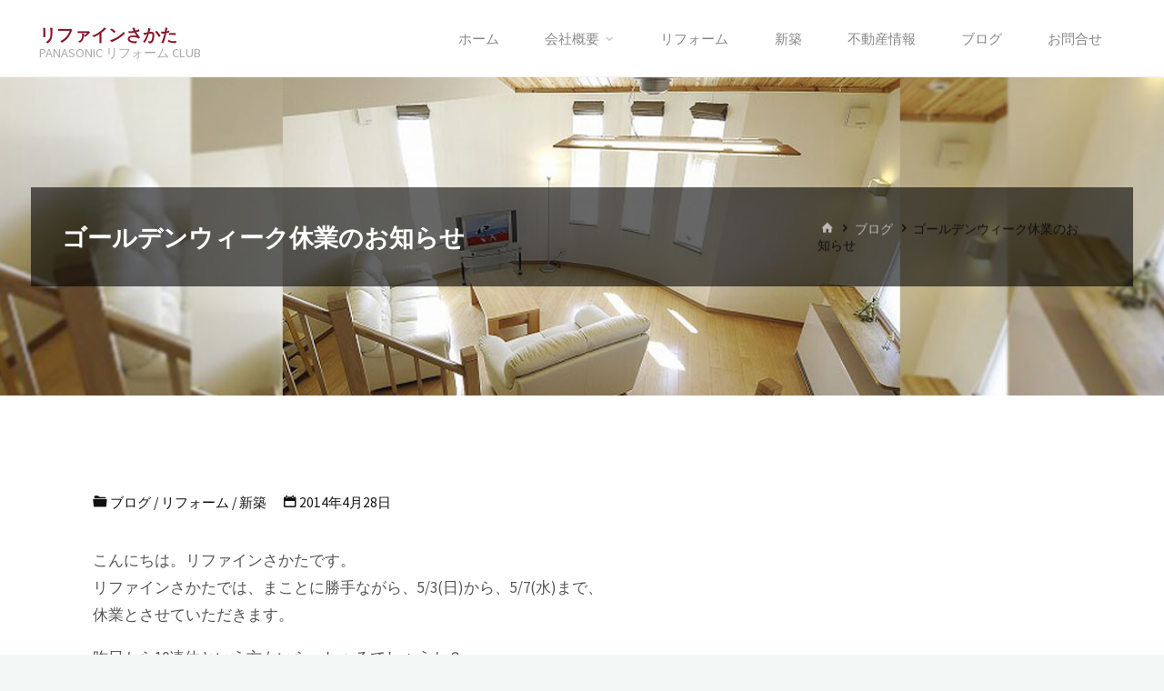

--- FILE ---
content_type: text/html; charset=UTF-8
request_url: https://refine-s.com/archives/608
body_size: 11712
content:
<!DOCTYPE html>
<html lang="ja">
<head>
<meta name="viewport" content="width=device-width, user-scalable=yes, initial-scale=1.0">
<meta charset="UTF-8">
<link rel="profile" href="http://gmpg.org/xfn/11">
<link rel="pingback" href="https://refine-s.com/xmlrpc.php">
<title>ゴールデンウィーク休業のお知らせ &#8211; リファインさかた</title>
<meta name='robots' content='max-image-preview:large' />
<link rel='dns-prefetch' href='//fonts.googleapis.com' />
<link rel='dns-prefetch' href='//s.w.org' />
<link rel="alternate" type="application/rss+xml" title="リファインさかた &raquo; フィード" href="https://refine-s.com/feed" />
<link rel="alternate" type="application/rss+xml" title="リファインさかた &raquo; コメントフィード" href="https://refine-s.com/comments/feed" />
<link rel="alternate" type="application/rss+xml" title="リファインさかた &raquo; ゴールデンウィーク休業のお知らせ のコメントのフィード" href="https://refine-s.com/archives/608/feed" />
		<script>
			window._wpemojiSettings = {"baseUrl":"https:\/\/s.w.org\/images\/core\/emoji\/13.1.0\/72x72\/","ext":".png","svgUrl":"https:\/\/s.w.org\/images\/core\/emoji\/13.1.0\/svg\/","svgExt":".svg","source":{"concatemoji":"https:\/\/refine-s.com\/wp-includes\/js\/wp-emoji-release.min.js?ver=5.8.12"}};
			!function(e,a,t){var n,r,o,i=a.createElement("canvas"),p=i.getContext&&i.getContext("2d");function s(e,t){var a=String.fromCharCode;p.clearRect(0,0,i.width,i.height),p.fillText(a.apply(this,e),0,0);e=i.toDataURL();return p.clearRect(0,0,i.width,i.height),p.fillText(a.apply(this,t),0,0),e===i.toDataURL()}function c(e){var t=a.createElement("script");t.src=e,t.defer=t.type="text/javascript",a.getElementsByTagName("head")[0].appendChild(t)}for(o=Array("flag","emoji"),t.supports={everything:!0,everythingExceptFlag:!0},r=0;r<o.length;r++)t.supports[o[r]]=function(e){if(!p||!p.fillText)return!1;switch(p.textBaseline="top",p.font="600 32px Arial",e){case"flag":return s([127987,65039,8205,9895,65039],[127987,65039,8203,9895,65039])?!1:!s([55356,56826,55356,56819],[55356,56826,8203,55356,56819])&&!s([55356,57332,56128,56423,56128,56418,56128,56421,56128,56430,56128,56423,56128,56447],[55356,57332,8203,56128,56423,8203,56128,56418,8203,56128,56421,8203,56128,56430,8203,56128,56423,8203,56128,56447]);case"emoji":return!s([10084,65039,8205,55357,56613],[10084,65039,8203,55357,56613])}return!1}(o[r]),t.supports.everything=t.supports.everything&&t.supports[o[r]],"flag"!==o[r]&&(t.supports.everythingExceptFlag=t.supports.everythingExceptFlag&&t.supports[o[r]]);t.supports.everythingExceptFlag=t.supports.everythingExceptFlag&&!t.supports.flag,t.DOMReady=!1,t.readyCallback=function(){t.DOMReady=!0},t.supports.everything||(n=function(){t.readyCallback()},a.addEventListener?(a.addEventListener("DOMContentLoaded",n,!1),e.addEventListener("load",n,!1)):(e.attachEvent("onload",n),a.attachEvent("onreadystatechange",function(){"complete"===a.readyState&&t.readyCallback()})),(n=t.source||{}).concatemoji?c(n.concatemoji):n.wpemoji&&n.twemoji&&(c(n.twemoji),c(n.wpemoji)))}(window,document,window._wpemojiSettings);
		</script>
		<style>
img.wp-smiley,
img.emoji {
	display: inline !important;
	border: none !important;
	box-shadow: none !important;
	height: 1em !important;
	width: 1em !important;
	margin: 0 .07em !important;
	vertical-align: -0.1em !important;
	background: none !important;
	padding: 0 !important;
}
</style>
	<link rel='stylesheet' id='wp-block-library-css'  href='https://refine-s.com/wp-includes/css/dist/block-library/style.min.css?ver=5.8.12' media='all' />
<link rel='stylesheet' id='kahuna-themefonts-css'  href='https://refine-s.com/wp-content/themes/kahuna/resources/fonts/fontfaces.css?ver=1.8.0' media='all' />
<link rel='stylesheet' id='kahuna-googlefonts-css'  href='//fonts.googleapis.com/css?family=Source+Sans+Pro%3A400%2C300%2C700%7CSource+Sans+Pro%3A%7CPoppins%3A%7CSource+Sans+Pro%3A100%2C200%2C300%2C400%2C500%2C600%2C700%2C800%2C900%7CPoppins%3A700%7CSource+Sans+Pro%3A400&#038;ver=1.8.0' media='all' />
<link rel='stylesheet' id='kahuna-main-css'  href='https://refine-s.com/wp-content/themes/kahuna/style.css?ver=1.8.0' media='all' />
<style id='kahuna-main-inline-css'>
 body:not(.kahuna-landing-page) #container, #site-header-main-inside, #colophon-inside, .footer-inside, #breadcrumbs-container-inside, #header-page-title { margin: 0 auto; max-width: 1380px; } body:not(.kahuna-landing-page) #container { max-width: calc( 1380px - 4em ); } #site-header-main { left: 0; right: 0; } #primary { width: 320px; } #secondary { width: 380px; } #container.one-column .main { width: 100%; } #container.two-columns-right #secondary { float: right; } #container.two-columns-right .main, .two-columns-right #breadcrumbs { width: calc( 100% - 380px ); float: left; } #container.two-columns-left #primary { float: left; } #container.two-columns-left .main, .two-columns-left #breadcrumbs { width: calc( 100% - 320px ); float: right; } #container.three-columns-right #primary, #container.three-columns-left #primary, #container.three-columns-sided #primary { float: left; } #container.three-columns-right #secondary, #container.three-columns-left #secondary, #container.three-columns-sided #secondary { float: left; } #container.three-columns-right #primary, #container.three-columns-left #secondary { margin-left: 0%; margin-right: 0%; } #container.three-columns-right .main, .three-columns-right #breadcrumbs { width: calc( 100% - 700px ); float: left; } #container.three-columns-left .main, .three-columns-left #breadcrumbs { width: calc( 100% - 700px ); float: right; } #container.three-columns-sided #secondary { float: right; } #container.three-columns-sided .main, .three-columns-sided #breadcrumbs { width: calc( 100% - 700px ); float: right; } .three-columns-sided #breadcrumbs { margin: 0 calc( 0% + 380px ) 0 -1920px; } html { font-family: 'Source Sans Pro'; font-weight: 400; font-size: 17px; font-weight: 400; line-height: 1.8; } #site-title { font-family: Poppins; font-size: 110%; font-weight: 700; } #access ul li a { font-family: Source Sans Pro; font-size: 90%; font-weight: 400; } .widget-title { font-family: Poppins; font-size: 100%; font-weight: 700; } .widget-container { font-family: Source Sans Pro; font-size: 100%; font-weight: 400; } .entry-title, .page-title { font-family: Poppins; font-size: 160%; font-weight: 700; } .entry-meta > span { font-family: Source Sans Pro; font-weight: 400; } /*.post-thumbnail-container*/ .entry-meta > span { font-size: 90%; } .page-link, .pagination, .author-info .author-link, .comment .reply a, .comment-meta, .byline { font-family: Source Sans Pro; } .content-masonry .entry-title { font-size: 128%; } h1 { font-size: 2.33em; } h2 { font-size: 2.06em; } h3 { font-size: 1.79em; } h4 { font-size: 1.52em; } h5 { font-size: 1.25em; } h6 { font-size: 0.98em; } h1, h2, h3, h4, h5, h6 { font-family: Poppins; font-weight: 700; } :root { --kahuna-accent-1: #87182c; --kahuna-accent-2: #44505b; --kahuna-lpbox-ratio1: 1.314; --kahuna-lpbox-ratio2: 1.2; --kahuna-lpbox-ratio3: 1.00; } .kahuna-accent-1 { color: #87182c; } .kahuna-accent-2 { color: #44505b; } .kahuna-accent-1-bg { background-color: #87182c; } .kahuna-accent-2-bg { background-color: #44505b; } body { color: #555555; background-color: #F3F7f5; } .lp-staticslider .staticslider-caption-title, .seriousslider.seriousslider-theme .seriousslider-caption-title, .lp-staticslider .staticslider-caption-text, .seriousslider.seriousslider-theme .seriousslider-caption-text, .lp-staticslider .staticslider-caption-text a { color: #FFFFFF; } #site-header-main, #site-header-main.header-fixed #site-header-main-inside, #access ul ul, .menu-search-animated .searchform input[type="search"], #access .menu-search-animated .searchform, #access::after, .kahuna-over-menu .header-fixed#site-header-main, .kahuna-over-menu .header-fixed#site-header-main #access:after { background-color: #FFFFFF; } #site-header-main { border-bottom-color: rgba(0,0,0,.05); } .kahuna-over-menu .header-fixed#site-header-main #site-title a, #nav-toggle { color: #87182c; } #access > div > ul > li, #access > div > ul > li > a, .kahuna-over-menu .header-fixed#site-header-main #access > div > ul > li:not([class*='current']), .kahuna-over-menu .header-fixed#site-header-main #access > div > ul > li:not([class*='current']) > a, .kahuna-over-menu .header-fixed#site-header-main #sheader.socials a::before, #sheader.socials a::before, #access .menu-search-animated .searchform input[type="search"], #mobile-menu { color: #888888; } .kahuna-over-menu .header-fixed#site-header-main #sheader.socials a:hover::before, #sheader.socials a:hover::before { color: #FFFFFF; } #access ul.sub-menu li a, #access ul.children li a { color: #888888; } #access ul.sub-menu li a, #access ul.children li a { background-color: #FFFFFF; } #access > div > ul > li:hover > a, #access > div > ul > li a:hover, #access > div > ul > li:hover, .kahuna-over-menu .header-fixed#site-header-main #access > div > ul > li > a:hover, .kahuna-over-menu .header-fixed#site-header-main #access > div > ul > li:hover { color: #87182c; } #access > div > ul > li > a > span::before, #site-title::before { background-color: #87182c; } #site-title a:hover { color: #87182c; } #access > div > ul > li.current_page_item > a, #access > div > ul > li.current-menu-item > a, #access > div > ul > li.current_page_ancestor > a, #access > div > ul > li.current-menu-ancestor > a, #access .sub-menu, #access .children, .kahuna-over-menu .header-fixed#site-header-main #access > div > ul > li > a { color: #44505b; } #access ul.children > li.current_page_item > a, #access ul.sub-menu > li.current-menu-item > a, #access ul.children > li.current_page_ancestor > a, #access ul.sub-menu > li.current-menu-ancestor > a { color: #44505b; } #access .sub-menu li:not(:last-child) span, #access .children li:not(:last-child) span { border-bottom: 1px solid #eeeeee; } .searchform .searchsubmit { color: #555555; } body:not(.kahuna-landing-page) article.hentry, body:not(.kahuna-landing-page) .main, body.kahuna-boxed-layout:not(.kahuna-landing-page) #container { background-color: #FFFFFF; } .pagination a, .pagination span { border-color: #eeeeee; } .page-link a, .page-link span em { background-color: #eeeeee; } .pagination a:hover, .pagination span:hover, .page-link a:hover, .page-link span em:hover { background-color: #eeeeee; } .post-thumbnail-container .featured-image-meta, #header-page-title-inside, .lp-staticslider .staticslider-caption-text span, .seriousslider.seriousslider-theme .seriousslider-caption-text span { background-color: rgba(0,0,0, 0.6); } .lp-staticslider .staticslider-caption-title span, .seriousslider.seriousslider-theme .seriousslider-caption-title span { background-color: rgba(135,24,44, 0.6); } .post-thumbnail-container .featured-image-link::before { background-color: #87182c; } #header-page-title .entry-meta .bl_categ a { background-color: #87182c; } #header-page-title .entry-meta .bl_categ a:hover { background-color: #98293d; } .widget-title span { border-bottom-color: #87182c; } #colophon, #footer { background-color: #e5dfdc; color: #050100; } #colophon { border-top: 5px solid #c2bcb9 } #footer-bottom { background: #eae4e1; } .entry-title a:active, .entry-title a:hover { color: #87182c; } .entry-title a:hover { border-top-color: #87182c; } span.entry-format { color: #87182c; } .entry-content blockquote::before, .entry-content blockquote::after { color: rgba(85,85,85,0.2); } .entry-content h5, .entry-content h6, .lp-text-content h5, .lp-text-content h6 { color: #44505b; } .entry-content h1, .entry-content h2, .entry-content h3, .entry-content h4, .lp-text-content h1, .lp-text-content h2, .lp-text-content h3, .lp-text-content h4 { color: #444444; } a { color: #87182c; } a:hover, .entry-meta span a:hover, .comments-link a:hover { color: #44505b; } .entry-meta > span.comments-link { top: 0.8em; } .socials a:before { color: #87182c; } #sheader.socials a:before { background-color: #f5f5f5; } #sfooter.socials a:before, .widget_cryout_socials .socials a:before { background-color: #dbd5d2; } .sidey .socials a:before { background-color: #FFFFFF; } #sheader.socials a:hover:before { background-color: #87182c; color: #FFFFFF; } #sfooter.socials a:hover:before, .widget_cryout_socials .socials a:hover:before { background-color: #87182c; color: #e5dfdc; } .sidey a:hover:before { background-color: #87182c; color: #FFFFFF; } .kahuna-normalizedtags #content .tagcloud a { color: #FFFFFF; background-color: #87182c; } .kahuna-normalizedtags #content .tagcloud a:hover { background-color: #44505b; } #nav-fixed i, #nav-fixed a + a { background-color: rgba(215,215,215,0.8); } #nav-fixed a:hover i, #nav-fixed a:hover + a, #nav-fixed a + a:hover { background-color: rgba(135,24,44,0.8); } #nav-fixed i, #nav-fixed span { color: #FFFFFF; } button#toTop { color: #87182c; border-color: #87182c; } button#toTop:hover { background-color: #87182c; color: #F3F7f5; border-color: #87182c; } @media (max-width: 800px) { .cryout #footer-bottom .footer-inside { padding-top: 2.5em; } .cryout .footer-inside a#toTop {background-color: #87182c; color: #F3F7f5;} .cryout .footer-inside a#toTop:hover { opacity: 0.8;} } a.continue-reading-link, .continue-reading-link::after { background-color:#87182c; color: #FFFFFF; } .entry-meta .icon-metas:before { color: #101010; } .kahuna-caption-one .main .wp-caption .wp-caption-text { border-bottom-color: #eeeeee; } .kahuna-caption-two .main .wp-caption .wp-caption-text { background-color: #f5f5f5; } .kahuna-image-one .entry-content img[class*="align"], .kahuna-image-one .entry-summary img[class*="align"], .kahuna-image-two .entry-content img[class*='align'], .kahuna-image-two .entry-summary img[class*='align'] { border-color: #eeeeee; } .kahuna-image-five .entry-content img[class*='align'], .kahuna-image-five .entry-summary img[class*='align'] { border-color: #87182c; } /* diffs */ span.edit-link a.post-edit-link, span.edit-link a.post-edit-link:hover, span.edit-link .icon-edit:before { color: #555555; } .searchform { border-color: #ebebeb; } #breadcrumbs-container { background-color: #f8f8f8; } .entry-meta span, .entry-meta a, .entry-utility span, .entry-utility a, .entry-meta time, #breadcrumbs-nav, #header-page-title .byline, .footermenu ul li span.sep { color: #101010; } .footermenu ul li a:hover { color: #87182c; } .footermenu ul li a::after { background: #87182c; } #breadcrumbs-nav a { color: #2e2e2e; } .entry-meta span.entry-sticky { background-color: #101010; color: #FFFFFF; } #commentform { } code, #nav-below .nav-previous a:before, #nav-below .nav-next a:before { background-color: #eeeeee; } pre, .comment-author { border-color: #eeeeee; } pre { background-color: #f8f8f8; } .commentlist .comment-body, .commentlist .pingback { background-color: #f5f5f5; } .commentlist .comment-body::after { border-top-color: #f5f5f5; } article .author-info { border-color: #eeeeee; } .page-header.pad-container { border-color: #eeeeee; } .comment-meta a { color: #000000; } .commentlist .reply a { color: #060606; } .commentlist .reply a:hover { border-bottom-color: #87182c; } select, input[type], textarea { color: #555555; border-color: #e9e9e9; } .searchform input[type="search"], .searchform input[type="search"]:hover, .searchform input[type="search"]:focus { background-color: #FFFFFF; } input[type]:hover, textarea:hover, select:hover, input[type]:focus, textarea:focus, select:focus { background: #f5f5f5; } button, input[type="button"], input[type="submit"], input[type="reset"] { background-color: #87182c; color: #FFFFFF; } button:hover, input[type="button"]:hover, input[type="submit"]:hover, input[type="reset"]:hover { background-color: #44505b; } hr { background-color: #f0f0f0; } /* gutenberg */ .wp-block-image.alignwide { margin-left: calc( ( 7% + 2.5em ) * -1 ); margin-right: calc( ( 7% + 2.5em ) * -1 ); } .wp-block-image.alignwide img { /* width: calc( 115% + 5em ); max-width: calc( 115% + 5em ); */ } .has-accent-1-color, .has-accent-1-color:hover { color: #87182c; } .has-accent-2-color, .has-accent-2-color:hover { color: #44505b; } .has-headings-color, .has-headings-color:hover { color: #444444; } .has-sitetext-color, .has-sitetext-color:hover { color: #555555; } .has-sitebg-color, .has-sitebg-color:hover { color: #FFFFFF; } .has-accent-1-background-color { background-color: #87182c; } .has-accent-2-background-color { background-color: #44505b; } .has-headings-background-color { background-color: #444444; } .has-sitetext-background-color { background-color: #555555; } .has-sitebg-background-color { background-color: #FFFFFF; } .has-small-font-size { font-size: 10px; } .has-regular-font-size { font-size: 17px; } .has-large-font-size { font-size: 27px; } .has-larger-font-size { font-size: 43px; } .has-huge-font-size { font-size: 43px; } /* woocommerce */ .woocommerce-page #respond input#submit.alt, .woocommerce a.button.alt, .woocommerce-page button.button.alt, .woocommerce input.button.alt, .woocommerce #respond input#submit, .woocommerce a.button, .woocommerce button.button, .woocommerce input.button { background-color: #87182c; color: #FFFFFF; line-height: 1.8; } .woocommerce #respond input#submit:hover, .woocommerce a.button:hover, .woocommerce button.button:hover, .woocommerce input.button:hover { background-color: #a93a4e; color: #FFFFFF;} .woocommerce-page #respond input#submit.alt, .woocommerce a.button.alt, .woocommerce-page button.button.alt, .woocommerce input.button.alt { background-color: #44505b; color: #FFFFFF; line-height: 1.8; } .woocommerce-page #respond input#submit.alt:hover, .woocommerce a.button.alt:hover, .woocommerce-page button.button.alt:hover, .woocommerce input.button.alt:hover { background-color: #222e39; color: #FFFFFF;} .woocommerce div.product .woocommerce-tabs ul.tabs li.active { border-bottom-color: #FFFFFF; } .woocommerce #respond input#submit.alt.disabled, .woocommerce #respond input#submit.alt.disabled:hover, .woocommerce #respond input#submit.alt:disabled, .woocommerce #respond input#submit.alt:disabled:hover, .woocommerce #respond input#submit.alt[disabled]:disabled, .woocommerce #respond input#submit.alt[disabled]:disabled:hover, .woocommerce a.button.alt.disabled, .woocommerce a.button.alt.disabled:hover, .woocommerce a.button.alt:disabled, .woocommerce a.button.alt:disabled:hover, .woocommerce a.button.alt[disabled]:disabled, .woocommerce a.button.alt[disabled]:disabled:hover, .woocommerce button.button.alt.disabled, .woocommerce button.button.alt.disabled:hover, .woocommerce button.button.alt:disabled, .woocommerce button.button.alt:disabled:hover, .woocommerce button.button.alt[disabled]:disabled, .woocommerce button.button.alt[disabled]:disabled:hover, .woocommerce input.button.alt.disabled, .woocommerce input.button.alt.disabled:hover, .woocommerce input.button.alt:disabled, .woocommerce input.button.alt:disabled:hover, .woocommerce input.button.alt[disabled]:disabled, .woocommerce input.button.alt[disabled]:disabled:hover { background-color: #44505b; } .woocommerce ul.products li.product .price, .woocommerce div.product p.price, .woocommerce div.product span.price { color: #232323 } #add_payment_method #payment, .woocommerce-cart #payment, .woocommerce-checkout #payment { background: #f5f5f5; } .woocommerce .main .page-title { /*font-size: -0.004em; */ } /* mobile menu */ nav#mobile-menu { background-color: #FFFFFF; } #mobile-nav .searchform input[type="search"]{ background-color: #eeeeee; border-color: rgba(0,0,0,0.15); } nav#mobile-menu ul li.menu-burger { background-color: #f7f7f7 } .main .entry-content, .main .entry-summary { text-align: inherit; } .main p, .main ul, .main ol, .main dd, .main pre, .main hr { margin-bottom: 1em; } .main .entry-content p { text-indent: 0em; } .main a.post-featured-image { background-position: center center; } #header-widget-area { width: 33%; right: 10px; } .kahuna-striped-table .main thead th, .kahuna-bordered-table .main thead th, .kahuna-striped-table .main td, .kahuna-striped-table .main th, .kahuna-bordered-table .main th, .kahuna-bordered-table .main td { border-color: #e9e9e9; } .kahuna-clean-table .main th, .kahuna-striped-table .main tr:nth-child(even) td, .kahuna-striped-table .main tr:nth-child(even) th { background-color: #f6f6f6; } .kahuna-cropped-featured .main .post-thumbnail-container { height: 350px; } .kahuna-responsive-featured .main .post-thumbnail-container { max-height: 350px; height: auto; } article.hentry .article-inner, #content-masonry article.hentry .article-inner { padding: 5%; } #breadcrumbs-nav, body.woocommerce.woocommerce-page #breadcrumbs-nav, .pad-container { padding: 5%; } .kahuna-magazine-two.archive #breadcrumbs-nav, .kahuna-magazine-two.archive .pad-container, .kahuna-magazine-two.search #breadcrumbs-nav, .kahuna-magazine-two.search .pad-container { padding: 2.5%; } .kahuna-magazine-three.archive #breadcrumbs-nav, .kahuna-magazine-three.archive .pad-container, .kahuna-magazine-three.search #breadcrumbs-nav, .kahuna-magazine-three.search .pad-container { padding: 1.6666666666667%; } #site-header-main { height:85px; } #access .menu-search-animated .searchform { height: 84px; line-height: 84px; } .menu-search-animated, #sheader-container, .identity, #nav-toggle { height:85px; line-height:85px; } #access div > ul > li > a { line-height:85px; } #branding { height:85px; } .kahuna-responsive-headerimage #masthead #header-image-main-inside { max-height: 350px; } .kahuna-cropped-headerimage #masthead #header-image-main-inside { height: 350px; } #site-description { display: block; } #masthead #site-header-main { position: fixed; } .kahuna-fixed-menu #header-image-main { margin-top: 85px; } @media (max-width: 640px) { #header-page-title .entry-title { font-size: 140%; } } .lp-staticslider .staticslider-caption, .seriousslider.seriousslider-theme .seriousslider-caption, .kahuna-landing-page .lp-blocks-inside, .kahuna-landing-page .lp-boxes-inside, .kahuna-landing-page .lp-text-inside, .kahuna-landing-page .lp-posts-inside, .kahuna-landing-page .lp-page-inside, .kahuna-landing-page .lp-section-header, .kahuna-landing-page .content-widget { max-width: 1380px; } .kahuna-landing-page .content-widget { margin: 0 auto; } .lp-staticslider { max-height: calc(100vh - 85px); } a.staticslider-button:nth-child(2n+1), .seriousslider-theme .seriousslider-caption-buttons a:nth-child(2n+1) { background-color: #87182c; color: #FFFFFF; border-color: #6e0013; } .staticslider-button:nth-child(2n+1):hover, .seriousslider-theme .seriousslider-caption-buttons a:nth-child(2n+1):hover { background-color: #6e0013; } a.staticslider-button:nth-child(2n), .seriousslider-theme .seriousslider-caption-buttons a:nth-child(2n) { color: #44505b; background-color: #FFFFFF; border-color: #e6e6e6; } a.staticslider-button:nth-child(2n):hover, .seriousslider-theme .seriousslider-caption-buttons a:nth-child(2n):hover { background-color: #e6e6e6; } .lp-block { background: #FFFFFF; } .lp-block:hover { box-shadow: 0 0 20px rgba(0,0,0, 0.15); } .lp-block i[class^=blicon]::before { color: #FFFFFF; border-color: #78091d; background-color: #87182c; } .lp-block:hover i::before { background-color: #78091d; } .lp-block i:after { background-color: #87182c; } .lp-block:hover i:after { background-color: #44505b; } .lp-block-text, .lp-boxes-static .lp-box-text, .lp-section-desc { color: #2d2d2d; } .lp-slider { background-color: #EEEFF0; } .lp-blocks { background-color: #EEEFF0; } .lp-boxes { background-color: #ECEFF2; } .lp-text { background-color: #F7F8F9; } .lp-boxes-static .lp-box:hover { box-shadow: 0 0 20px rgba(0,0,0, 0.15); } .lp-boxes-static .lp-box-image::after { background-color: #87182c; } .lp-boxes-static .lp-box-image .box-overlay { background-color: #9b2c40; } .lp-box-titlelink:hover { color: #87182c; } /*.lp-boxes-1 .lp-box .lp-box-image { height: 350px; } .lp-boxes-2 .lp-box .lp-box-image { height: 400px; }*/ .lp-box-readmore:hover { color: #87182c; } #lp-posts, #lp-page { background-color: #FFF; } .lpbox-rnd1 { background-color: #b5b8bb; } .lpbox-rnd2 { background-color: #b0b3b6; } .lpbox-rnd3 { background-color: #abaeb1; } .lpbox-rnd4 { background-color: #a6a9ac; } .lpbox-rnd5 { background-color: #a1a4a7; } .lpbox-rnd6 { background-color: #9c9fa2; } .lpbox-rnd7 { background-color: #979a9d; } .lpbox-rnd8 { background-color: #929598; } 
</style>
<link rel='stylesheet' id='cryout-serious-slider-style-css'  href='https://refine-s.com/wp-content/plugins/cryout-serious-slider/resources/style.css?ver=1.2.7' media='all' />
<script src='https://refine-s.com/wp-includes/js/jquery/jquery.min.js?ver=3.6.0' id='jquery-core-js'></script>
<script src='https://refine-s.com/wp-includes/js/jquery/jquery-migrate.min.js?ver=3.3.2' id='jquery-migrate-js'></script>
<script src='https://refine-s.com/wp-content/plugins/cryout-serious-slider/resources/jquery.mobile.custom.min.js?ver=1.2.7' id='cryout-serious-slider-jquerymobile-js'></script>
<script src='https://refine-s.com/wp-content/plugins/cryout-serious-slider/resources/slider.js?ver=1.2.7' id='cryout-serious-slider-script-js'></script>
<link rel="https://api.w.org/" href="https://refine-s.com/wp-json/" /><link rel="alternate" type="application/json" href="https://refine-s.com/wp-json/wp/v2/posts/608" /><link rel="EditURI" type="application/rsd+xml" title="RSD" href="https://refine-s.com/xmlrpc.php?rsd" />
<link rel="wlwmanifest" type="application/wlwmanifest+xml" href="https://refine-s.com/wp-includes/wlwmanifest.xml" /> 
<meta name="generator" content="WordPress 5.8.12" />
<link rel="canonical" href="https://refine-s.com/archives/608" />
<link rel='shortlink' href='https://refine-s.com/?p=608' />
<link rel="alternate" type="application/json+oembed" href="https://refine-s.com/wp-json/oembed/1.0/embed?url=https%3A%2F%2Frefine-s.com%2Farchives%2F608" />
<link rel="alternate" type="text/xml+oembed" href="https://refine-s.com/wp-json/oembed/1.0/embed?url=https%3A%2F%2Frefine-s.com%2Farchives%2F608&#038;format=xml" />
<link rel="icon" href="https://refine-s.com/wp-content/uploads/2020/10/cropped-icon512b-32x32.jpg" sizes="32x32" />
<link rel="icon" href="https://refine-s.com/wp-content/uploads/2020/10/cropped-icon512b-192x192.jpg" sizes="192x192" />
<link rel="apple-touch-icon" href="https://refine-s.com/wp-content/uploads/2020/10/cropped-icon512b-180x180.jpg" />
<meta name="msapplication-TileImage" content="https://refine-s.com/wp-content/uploads/2020/10/cropped-icon512b-270x270.jpg" />
</head>

<body class="post-template-default single single-post postid-608 single-format-standard wp-embed-responsive kahuna-image-three kahuna-caption-one kahuna-totop-normal kahuna-stripped-table kahuna-fixed-menu kahuna-menu-right kahuna-cropped-headerimage kahuna-responsive-featured kahuna-magazine-three kahuna-magazine-layout kahuna-comment-placeholder kahuna-header-titles kahuna-normalizedtags kahuna-article-animation-zoomIn" itemscope itemtype="http://schema.org/WebPage">
			<a class="skip-link screen-reader-text" href="#main" title="コンテンツへスキップ"> コンテンツへスキップ </a>
			<div id="site-wrapper">
	<header id="masthead" class="cryout"  itemscope itemtype="http://schema.org/WPHeader">

		<div id="site-header-main">
			<div id="site-header-main-inside">

								<nav id="mobile-menu">
					<div><ul id="mobile-nav" class=""><li id="menu-item-5563" class="menu-item menu-item-type-custom menu-item-object-custom menu-item-home menu-item-5563"><a href="https://refine-s.com/"><span>ホーム</span></a></li>
<li id="menu-item-5877" class="menu-item menu-item-type-custom menu-item-object-custom menu-item-has-children menu-item-5877"><a href="https://refine-s.com/overview"><span>会社概要</span></a>
<ul class="sub-menu">
	<li id="menu-item-5904" class="menu-item menu-item-type-post_type menu-item-object-page menu-item-5904"><a href="https://refine-s.com/staff"><span>スタッフ紹介</span></a></li>
</ul>
</li>
<li id="menu-item-5564" class="menu-item menu-item-type-post_type menu-item-object-page menu-item-5564"><a href="https://refine-s.com/reform"><span>リフォーム</span></a></li>
<li id="menu-item-5565" class="menu-item menu-item-type-post_type menu-item-object-page menu-item-5565"><a href="https://refine-s.com/architecture-2"><span>新築</span></a></li>
<li id="menu-item-5849" class="menu-item menu-item-type-custom menu-item-object-custom menu-item-5849"><a href="https://refine-s.com/archives/category/real-estate"><span>不動産情報</span></a></li>
<li id="menu-item-5587" class="menu-item menu-item-type-taxonomy menu-item-object-category current-post-ancestor current-menu-parent current-post-parent menu-item-5587"><a href="https://refine-s.com/archives/category/blog"><span>ブログ</span></a></li>
<li id="menu-item-5568" class="menu-item menu-item-type-post_type menu-item-object-page menu-item-5568"><a href="https://refine-s.com/info"><span>お問合せ</span></a></li>
</ul></div>					<button id="nav-cancel"><i class="icon-cancel"></i></button>
				</nav> <!-- #mobile-menu -->
				
				<div id="branding">
					<div id="site-text"><div itemprop="headline" id="site-title"><span> <a href="https://refine-s.com/" title="Panasonic リフォーム Club" rel="home">リファインさかた</a> </span></div><span id="site-description"  itemprop="description" >Panasonic リフォーム Club</span></div>				</div><!-- #branding -->

				<div id="sheader-container">
									</div>

								<button id="nav-toggle" aria-label="メインメニュー"><i class="icon-menu"></i></button>
				<nav id="access" role="navigation"  aria-label="メインメニュー"  itemscope itemtype="http://schema.org/SiteNavigationElement">
						<div><ul id="prime_nav" class=""><li class="menu-item menu-item-type-custom menu-item-object-custom menu-item-home menu-item-5563"><a href="https://refine-s.com/"><span>ホーム</span></a></li>
<li class="menu-item menu-item-type-custom menu-item-object-custom menu-item-has-children menu-item-5877"><a href="https://refine-s.com/overview"><span>会社概要</span></a>
<ul class="sub-menu">
	<li class="menu-item menu-item-type-post_type menu-item-object-page menu-item-5904"><a href="https://refine-s.com/staff"><span>スタッフ紹介</span></a></li>
</ul>
</li>
<li class="menu-item menu-item-type-post_type menu-item-object-page menu-item-5564"><a href="https://refine-s.com/reform"><span>リフォーム</span></a></li>
<li class="menu-item menu-item-type-post_type menu-item-object-page menu-item-5565"><a href="https://refine-s.com/architecture-2"><span>新築</span></a></li>
<li class="menu-item menu-item-type-custom menu-item-object-custom menu-item-5849"><a href="https://refine-s.com/archives/category/real-estate"><span>不動産情報</span></a></li>
<li class="menu-item menu-item-type-taxonomy menu-item-object-category current-post-ancestor current-menu-parent current-post-parent menu-item-5587"><a href="https://refine-s.com/archives/category/blog"><span>ブログ</span></a></li>
<li class="menu-item menu-item-type-post_type menu-item-object-page menu-item-5568"><a href="https://refine-s.com/info"><span>お問合せ</span></a></li>
</ul></div>				</nav><!-- #access -->
				
			</div><!-- #site-header-main-inside -->
		</div><!-- #site-header-main -->

		<div id="header-image-main">
			<div id="header-image-main-inside">
							<div class="header-image"  style="background-image: url(https://refine-s.com/wp-content/uploads/2020/10/1005.jpg)" ></div>
			<img class="header-image" alt="ゴールデンウィーク休業のお知らせ" src="https://refine-s.com/wp-content/uploads/2020/10/1005.jpg" />
				    <div id="header-page-title">
        <div id="header-page-title-inside">
            <h1 class="entry-title"  itemprop="headline">ゴールデンウィーク休業のお知らせ</h1>            <div id="breadcrumbs-container" class="cryout one-column"><div id="breadcrumbs-container-inside"><div id="breadcrumbs"> <nav id="breadcrumbs-nav"><a href="https://refine-s.com" title="ホーム"><i class="icon-bread-home"></i><span class="screen-reader-text">ホーム</span></a><i class="icon-bread-arrow"></i> <a href="https://refine-s.com/archives/category/blog">ブログ</a> <i class="icon-bread-arrow"></i> <span class="current">ゴールデンウィーク休業のお知らせ</span></nav></div></div></div><!-- breadcrumbs -->        </div>
    </div> 			</div><!-- #header-image-main-inside -->
		</div><!-- #header-image-main -->

	</header><!-- #masthead -->

	
	
	<div id="content" class="cryout">
		
<div id="container" class="one-column">
	<main id="main" class="main">
		
		
			<article id="post-608" class="post-608 post type-post status-publish format-standard hentry category-blog category-reform category-new-house" itemscope itemtype="http://schema.org/Article" itemprop="mainEntity">
				<div class="schema-image">
							<div class="entry-meta featured-image-meta"></div>
						</div>

				<div class="article-inner">
					<header>
						<div class="entry-meta beforetitle-meta">
													</div><!-- .entry-meta -->
						
						<div class="entry-meta aftertitle-meta">
							<span class="bl_categ" >
					<i class="icon-category icon-metas" title="カテゴリー"></i><span class="category-metas"> <a href="https://refine-s.com/archives/category/blog" rel="category tag">ブログ</a> <span class="sep">/</span> <a href="https://refine-s.com/archives/category/reform" rel="category tag">リフォーム</a> <span class="sep">/</span> <a href="https://refine-s.com/archives/category/new-house" rel="category tag">新築</a></span></span>
		<span class="onDate date" >
				<i class="icon-date icon-metas" title="日付"></i>
				<time class="published" datetime="2014-04-28T13:28:05+09:00"  itemprop="datePublished">
					2014年4月28日				</time>
				<time class="updated" datetime="2014-04-28T13:28:05+09:00"  itemprop="dateModified">2014年4月28日</time>
		</span>
								</div><!-- .entry-meta -->

					</header>

					
					<div class="entry-content"  itemprop="articleBody">
						<p>こんにちは。リファインさかたです。<br />
リファインさかたでは、まことに勝手ながら、5/3(日)から、5/7(水)まで、<br />
休業とさせていただきます。</p>
<p>昨日から10連休という方もいらっしゃるでしょうか？<br />
ちょっと遠出をしたり、自宅でのんびりしたり、素敵な連休になるといいですね。</p>
											</div><!-- .entry-content -->

					<footer class="entry-meta entry-utility">
											</footer><!-- .entry-utility -->

				</div><!-- .article-inner -->
				
	<span class="schema-publisher" itemprop="publisher" itemscope itemtype="https://schema.org/Organization">
         <span itemprop="logo" itemscope itemtype="https://schema.org/ImageObject">
           <meta itemprop="url" content="https://refine-s.com">
         </span>
         <meta itemprop="name" content="リファインさかた">
    </span>
<link itemprop="mainEntityOfPage" href="https://refine-s.com/%e3%82%b4%e3%83%bc%e3%83%ab%e3%83%87%e3%83%b3%e3%82%a6%e3%82%a3%e3%83%bc%e3%82%af%e4%bc%91%e6%a5%ad%e3%81%ae%e3%81%8a%e7%9f%a5%e3%82%89%e3%81%9b" />			</article><!-- #post-## -->

			
			
						<section id="comments">
	
	
		<div id="respond" class="comment-respond">
		<h3 id="reply-title" class="comment-reply-title">コメントを残す <small><a rel="nofollow" id="cancel-comment-reply-link" href="/archives/608#respond" style="display:none;">コメントをキャンセル</a></small></h3><form action="https://refine-s.com/wp-comments-post.php" method="post" id="commentform" class="comment-form" novalidate><p class="comment-notes"><span id="email-notes">メールアドレスが公開されることはありません。</span> <span class="required">*</span> が付いている欄は必須項目です</p><p class="comment-form-comment"><label for="comment">コメント</label><textarea placeholder="コメント" id="comment" name="comment" cols="45" rows="8" aria-required="true"></textarea></p><p class="comment-form-author"><label for="author">名前<span class="required">*</span></label> <input id="author" placeholder="名前*" name="author" type="text" value="" size="30" maxlength="245" aria-required='true' /></p>
<p class="comment-form-email"><label for="email">メール<span class="required">*</span></label> <input id="email" placeholder="メール*" name="email" type="email" value="" size="30"  maxlength="100" aria-describedby="email-notes" aria-required='true' /></p>
<p class="comment-form-url"><label for="url">サイト</label><input id="url" placeholder="サイト" name="url" type="url" value="" size="30"  maxlength="200" /></p>
<p class="comment-form-cookies-consent"><label for="wp-comment-cookies-consent"><input id="wp-comment-cookies-consent" name="wp-comment-cookies-consent" type="checkbox" value="yes" />次にコメントを投稿する時のために、このブラウザーに名前、メール、サイト URL を保存する。</label></p>
<p class="form-submit"><input name="submit" type="submit" id="submit" class="submit" value="コメントを送信" /> <input type='hidden' name='comment_post_ID' value='608' id='comment_post_ID' />
<input type='hidden' name='comment_parent' id='comment_parent' value='0' />
</p><p class="tsa_param_field_tsa_" style="display:none;">email confirm<span class="required">*</span><input type="text" name="tsa_email_param_field___" id="tsa_email_param_field___" size="30" value="" />
	</p><p class="tsa_param_field_tsa_2" style="display:none;">post date<span class="required">*</span><input type="text" name="tsa_param_field_tsa_3" id="tsa_param_field_tsa_3" size="30" value="2026-01-23 08:47:09" />
	</p><p id="throwsSpamAway">日本語が含まれない投稿は無視されますのでご注意ください。（スパム対策）</p></form>	</div><!-- #respond -->
	</section><!-- #comments -->

		
			</main><!-- #main -->

	</div><!-- #container -->
		 <nav id="nav-fixed"> 		<div class="nav-previous"><a href="https://refine-s.com/archives/605" rel="prev"><i class="icon-fixed-nav"></i></a><a href="https://refine-s.com/archives/605" rel="prev"><span>朝の清掃活動を行っています</span></a></div>
		<div class="nav-next"><a href="https://refine-s.com/archives/611" rel="next"><i class="icon-fixed-nav"></i></a><a href="https://refine-s.com/archives/611" rel="next"><span>GW終わりましたね。</span></a></div>
	 </nav> 
		
		<aside id="colophon"  itemscope itemtype="http://schema.org/WPSideBar">
			<div id="colophon-inside" class="footer-three footer-center">
				
<section id="media_image-3" class="widget-container widget_media_image"><div class="footer-widget-inside"><img width="380" height="407" src="https://refine-s.com/wp-content/uploads/2020/10/footer_logo420.jpg" class="image wp-image-5719  attachment-380x407 size-380x407" alt="" loading="lazy" style="max-width: 100%; height: auto;" srcset="https://refine-s.com/wp-content/uploads/2020/10/footer_logo420.jpg 420w, https://refine-s.com/wp-content/uploads/2020/10/footer_logo420-280x300.jpg 280w, https://refine-s.com/wp-content/uploads/2020/10/footer_logo420-327x350.jpg 327w" sizes="(max-width: 380px) 100vw, 380px" /></div></section><section id="custom_html-4" class="widget_text widget-container widget_custom_html"><div class="widget_text footer-widget-inside"><div class="textwidget custom-html-widget"><p><span style="margin: 0 auto 0 auto;padding: 0;font-size: 1.7em;color: #75001A;font-weight: 600;">PanasonicリフォームClub</span></p>
<p><span style="margin: 0 auto 0 auto;padding: 0;font-size: 1.5em;color: #750000;">リファインさかた</span></p>
<p style="margin: 15px auto 20px auto;border-bottom: 1px solid #070500;"></p>
<p></p>
<p><span style="font-size: 1.2em;color: #070500;">株式会社ホームクリエート</span></p>
<p><span style="font-size: 1.2em;color: #070500;">〒998-0851 酒田市東大町3丁目27-6</span></p>
<a href="tel:0234-23-1237"><p style="margin: 0 auto 0 auto;padding: 0;text-align:center;font-size: 2.0em;color: #070500;font-weight: 800;">TEL 0234-23-1237</p></a>


<p style="margin: 0 auto 0 0px;padding: 0;text-align:center;font-size: 1.3em;color: #070500;">FAX 0234-23-1289</p>
<p style="margin: 0 auto 0 0px;padding: 0;text-align:center;font-size: 1.3em;color: #070500;">Email : s.refine@royal.ocn.ne.jp</p>
<p><span style="margin: 0 auto 0 auto;padding: 0;font-size: 0.8em;color: #070500;">建設業許可/山形県知事許可（般-3）第700064号</span></p>
<p><span style="margin: 0 auto 0 auto;padding: 0;font-size: 0.8em;color: #070500;">二級建築士事務所登録/山形県知事登録（2312）第3486号</span></p></div></div></section><section id="custom_html-3" class="widget_text widget-container widget_custom_html"><div class="widget_text footer-widget-inside"><div class="textwidget custom-html-widget"><div style="margin: 0 auto 20px 0px;padding: 0 20px;font-family: &quot;HiraKakuPro-W3&quot;, &quot;Hiragino Kaku Gothic Pro&quot;, &quot;ヒラギノ角ゴ Pro W3&quot;, &quot;MS PGothic&quot;, sans-serif;background: #75001A;border-radius: 10px;color:#ffffff;"><a href="https://refine-s.com/wp/info" style="font-size: 2.0em;line-height: 1.5;background: #75001A;border-radius: 10px;color:#ffffff;"><p>お見積り無料！</p><p style="text-align:right;font-size: 0.8em;">お気軽にご相談下さい</p></a>
</div>
<a href="tel:0120-789-790"><p><span style="font-size: 1.2em;color: #070500;">フリーダイヤル</span><span style="font-size: 2.0em;color: #ff0500;font-weight: 800;"> 0120-789-790</span></p></a>

<p style="margin: 0 auto 0 0px;padding: 0;font-size: 1.3em;color: #070500;">●営業時間：</p>

<p style="margin: 0 auto 0 0px;padding: 0;text-align:center;font-size: 1.3em;color: #070500;">平日　09:00～18：00</p>
<p style="margin: 0 auto 0 0px;padding: 0;font-size: 1.3em;color: #070500;">●定休日：祝日・日曜日</p>
<p><span style="margin: 0 auto 0 auto;padding: 0;font-size: 0.7em;color: #070500;">●PanasonicリフォームClubは独立・自営の会社が運営しています。</span></p>
<p><span style="margin: 0 auto 0 auto;padding: 0;font-size: 0.7em;color: #070500;">●工事請負契約は、お客様とPanasonicリフォームClub運営会社との間で行われます。</span></p>
</div></div></section>			</div>
		</aside><!-- #colophon -->

	</div><!-- #main -->

	<footer id="footer" class="cryout"  itemscope itemtype="http://schema.org/WPFooter">
		<div id="footer-top">
			<div class="footer-inside">
				<div style="display:block;float:right;clear: right;">Powered by<a target="_blank" href="http://www.cryoutcreations.eu/wordpress-themes/kahuna" title="Kahuna WordPress Theme by Cryout Creations"> Kahuna</a> &amp; <a target="_blank" href="//wordpress.org/" title="セマンティックなパブリッシングツール">  WordPress</a>.</div><div id="site-copyright">&copy;2026 リファインさかた</div>			</div><!-- #footer-inside -->
		</div><!-- #footer-top -->
		<div id="footer-bottom">
			<div class="footer-inside">
				<button id="toTop" aria-label="トップに戻る"><i class="icon-back2top"></i> </button>			</div> <!-- #footer-inside -->
		</div><!-- #footer-bottom -->
	</footer>
</div><!-- site-wrapper -->
	<script src='https://refine-s.com/wp-includes/js/wp-embed.min.js?ver=5.8.12' id='wp-embed-js'></script>
<script src='https://refine-s.com/wp-content/plugins/throws-spam-away/js/tsa_params.min.js?ver=3.8' id='throws-spam-away-script-js'></script>
<script id='kahuna-frontend-js-extra'>
var cryout_theme_settings = {"masonry":"1","rtl":"","magazine":"3","fitvids":"1","autoscroll":"1","articleanimation":"zoomIn","lpboxratios":[1.31400000000000005684341886080801486968994140625,1.1999999999999999555910790149937383830547332763671875],"is_mobile":"","menustyle":"1"};
</script>
<script defer src='https://refine-s.com/wp-content/themes/kahuna/resources/js/frontend.js?ver=1.8.0' id='kahuna-frontend-js'></script>
<script src='https://refine-s.com/wp-includes/js/imagesloaded.min.js?ver=4.1.4' id='imagesloaded-js'></script>
<script defer src='https://refine-s.com/wp-includes/js/masonry.min.js?ver=4.2.2' id='masonry-js'></script>
<script defer src='https://refine-s.com/wp-includes/js/jquery/jquery.masonry.min.js?ver=3.1.2b' id='jquery-masonry-js'></script>
<script src='https://refine-s.com/wp-includes/js/comment-reply.min.js?ver=5.8.12' id='comment-reply-js'></script>
</body>
</html>
